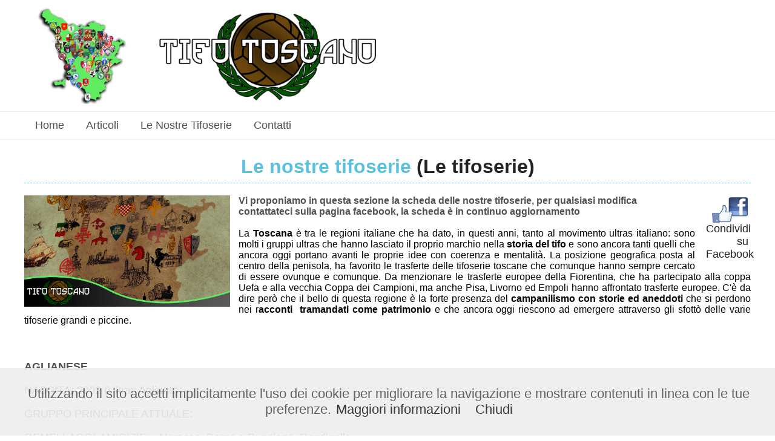

--- FILE ---
content_type: text/html; charset=utf-8
request_url: https://tifotoscano.it/web/ArticoliDett.aspx?id=11
body_size: 78338
content:


<!DOCTYPE html PUBLIC "-//W3C//DTD XHTML 1.0 Transitional//EN" "http://www.w3.org/TR/xhtml1/DTD/xhtml1-transitional.dtd">
<html xmlns="http://www.w3.org/1999/xhtml">
<head>
    <link id="linkIcon" rel="shortcut icon" href="../_web-img/logo/header.png" type="image/png"></link>
    
    <script type="text/javascript" src="https://ajax.googleapis.com/ajax/libs/jquery/1.7.1/jquery.min.js"></script>
    
                

    

    <span id="Head_Head_Label1"><title>Le nostre tifoserie</title><meta name="title" content="Le nostre tifoserie" /><meta name="description" content="" /><meta name="Keywords" content="Le nostre tifoserie" />
            <meta property="og:url" content="http://www.tifotoscano.it/web/Ar-11/le-nostre-tifoserie" />
            <meta property="og:title" content="Le nostre tifoserie" />
            <meta property="og:type" content="article" />
            <meta property="og:site_name" content="www.tifotoscano.it" />
            <meta property="og:description" content="" />
            <meta property="og:image" content="http://www.tifotoscano.it/_web-img/articoli/guerra e pasce.jpg" />
		<link rel="stylesheet" href="../js_lightbox_pp/prettyPhoto.css" type="text/css" media="screen" title="prettyPhoto main stylesheet" charset="utf-8" />
		<script src="../js_lightbox_pp/jquery.prettyPhoto.js" type="text/javascript" charset="utf-8"></script>
		<style type="text/css" media="screen">
			ul li { display: inline; }
		</style>
            </span>
    <link rel="stylesheet" href="../web-css/catFullstandard.css" type="text/css" />
    
    


    
    <span id="Label2">
<link rel="stylesheet" href="../web-css/style.css?version=202214114642" type="text/css" />
    <link rel="stylesheet" href="../web-css/style_util.css?version=202214114642" type="text/css" />
                
<link rel="stylesheet" href="../web-css/style_responsive.css?version=202214114642" type="text/css" />

<meta name="viewport" content="width=device-width, initial-scale=1.0, minimum-scale=1.0, maximum-scale=4.0">
<script type="text/javascript" src="../web-css/jsResp/respond.min.js"></script>
<script type="text/javascript" src="../web-css/jsResp/modernizr-2.0.6.min.js"></script>	
<!--[if (gte IE 6)&(lte IE 8)]>
<script type="text/javascript" src="../web-css/jsResp/selectivizr-min.js"></script>
<![endif]-->

<!-- Formattazione menu per il mobile -->
<script type="text/javascript">
$(function() {
  var collapsed = true;
  $('nav>h2').click(function() {
    collapsed = !collapsed;
    formatSidebar();
  });
  $(window).resize(formatSidebar);
  formatSidebar();

  function formatSidebar() {
    if ($(window).width() > 980) {
      $('nav').removeClass('collapsible');
      $('nav ul#menu-principale').show();
    } else {
      $('nav').addClass('collapsible');
      if (collapsed) { 
        $('nav ul#menu-principale').hide();
        $('nav > h2').removeClass('minus');
      } else {
        $('nav ul#menu-principale').show();
        $('nav > h2').addClass('minus');
      }
    }
  };
});
</script>
<!-- Fine formattazione menu per il mobile -->

    <link rel="stylesheet" href="../_web-config/css/body.css?version=202214114717" type="text/css" />
    <link rel="stylesheet" href="../_web-config/css/body2.css?version=202214114717" type="text/css" />
                </span>

    
    <!-- Scroll top.css -->
    <link rel="stylesheet" type="text/css" href="../js_ScrollTop/scrolltop.css">
    
    <span id="Label1">
    <style type="text/css" media="all">
        .boxCercaHeader
        {
            display: none;
        }
    </style></span>
    <span id="LabelHeadSitoPost"><link href="https://fonts.googleapis.com/css?family=Architects+Daughter" rel="stylesheet">
<!-- Global site tag (gtag.js) - Google Analytics -->
<script async src="https://www.googletagmanager.com/gtag/js?id=UA-113796006-1"></script>
<script>
  window.dataLayer = window.dataLayer || [];
  function gtag(){dataLayer.push(arguments);}
  gtag('js', new Date());

  gtag('config', 'UA-113796006-1');
</script></span>
</head>
<body>
    <form method="post" action="./ArticoliDett.aspx?id=11" id="form1">
<div class="aspNetHidden">
<input type="hidden" name="__VIEWSTATE" id="__VIEWSTATE" value="/[base64]/[base64]/[base64]/[base64]" />
</div>

<div class="aspNetHidden">

	<input type="hidden" name="__VIEWSTATEGENERATOR" id="__VIEWSTATEGENERATOR" value="B76A3911" />
	<input type="hidden" name="__EVENTTARGET" id="__EVENTTARGET" value="" />
	<input type="hidden" name="__EVENTARGUMENT" id="__EVENTARGUMENT" value="" />
	<input type="hidden" name="__EVENTVALIDATION" id="__EVENTVALIDATION" value="/wEdAAOl87BUb0XdfanN7ddJZUR1VE5+N6Jpk67AnEkY59pQopf+WTsN5rbHJtEnpiYvE7Fu0fPr1CswsBxfU6iKOaJENoBpgTpIgvheCTgxSVx/mQ==" />
</div>
    
    <div id="boxCookiesConsenso">
    <script src="../js_cookie/cookiechoices.js"></script>
<script>
  document.addEventListener('DOMContentLoaded', function(event) {
    cookieChoices.showCookieConsentBar('Utilizzando il sito accetti implicitamente l\'uso dei cookie per migliorare la navigazione e mostrare contenuti in linea con le tue preferenze.',
      'Chiudi', 'Maggiori informazioni', 'Cookies.aspx');
  });
</script></div>

    <div class="pageAll">
    
        <div class="preheader">
            
            
        </div>
        
        
        <div id="boxHeader">
            <div id="header">
                <div id="headerBG">
                    <div class="page">
                        <div class="headerboxlogo">
            <a href="../" class="headerlogo"><img src="../_web-img/logo/header1.png" alt="logo" /></a>
                            <div class="clear"></div>
                        </div>
                            
                    </div>
                </div>
                <div id="tabs1">
                    <div class="page"><nav>
                <h2>Menu</h2>
                <ul class="menu" id="menu-principale">

                            <li><a href="./">Home</a></li>
                        
                            <li><a href="ArticoliCategorie.aspx?cat=8">Articoli</a></li>
                        
                            <li><a href="ArticoliDett.aspx?id=11">Le nostre tifoserie</a></li>
                        
                            <li><a href="Contatti.aspx" class="ultimo">Contatti</a></li>
                        </ul></nav>
                    </div>
                    <div class="clear"></div>
                </div>
                <div class="clear"></div>
            </div></div>
        
        <div id="boxIcone">
        <div class="page">
            <div class="boxSceltaLingua">
                <span id="titoloBoxSceltaLingua" class="titoloBox"></span>
                <span class="iconeBox">
                
                
                
                
                
                
                
                </span>
            </div>
            
            
            <div class="boxCercaHeader">
                <div id="Panel1" onkeypress="javascript:return WebForm_FireDefaultButton(event, &#39;ImageButtonCerca&#39;)">
	
                    <span id="titCercaHeader" class="titCerca"></span>
                    <input name="ctl00$ctl00$TextBox1" type="text" id="TextBox1" class="inputCerca" />
                    <input type="image" name="ctl00$ctl00$ImageButtonCerca" id="ImageButtonCerca" class="imgCerca" src="../web-images/search/Cerca1.png" />
                
</div>
            </div>
                    
            <div id="boxIconeSocial"></div>
        </div>
        </div>
                                
                        
        <div class="fasciaBanner">
            
                
                

            <div class="page pageBG">
                <div id="content">
                    
    
                
                


                </div>
                <div id="main">
                    
                
    <div class="articolidettall">
        <div>
            <div id="CentraleSX_CentraleSX_boxtesto"><div class="dettElem dettElemarticoli dettElemarticoli11">
        <h1 class="CMtitolo">Le nostre tifoserie <a href="../Ca-7/le-tifoserie" class="CMtitoloCat">(Le tifoserie)</a></h1><div class="boxCondivisione"><div id="fb-root"></div>
<script>(function(d, s, id) {
  var js, fjs = d.getElementsByTagName(s)[0];
  if (d.getElementById(id)) return;
  js = d.createElement(s); js.id = id;
  js.src = "//connect.facebook.net/it_IT/sdk.js#xfbml=1&version=v2.0";
  fjs.parentNode.insertBefore(js, fjs);
}(document, 'script', 'facebook-jssdk'));</script>
        
        <div class="CMfacebook CMicons">
        <a href="#" class="facebook-share-button" onclick="window.open('http://www.facebook.com/sharer.php?u=../Ar-11/le-nostre-tifoserie', 'facebook', 'width=640,height=480');return false">
        
        <img alt="Condividi su Facebook" src="../web-images/SocialCondiv/FB01.png">
        
        <span class="titolo">Condividi su Facebook</span>
        
        </a>
        </div><div class="clear"></div></div><div class="CMimg"><img class="CMimg1" src="../_web-img/articoli/guerra%20e%20pasce.jpg" alt="Le nostre tifoserie" />
        
                </div>
                <div class="CMtesto"><p><strong><span style="font-size: small; font-family: arial, helvetica, sans-serif;"><span style="font-size: medium;">Vi proponiamo in questa sezione la scheda delle nostre tifoserie, per qualsiasi modifica <br>contattateci sulla pagina facebook, la scheda è in continuo aggiornamento<br><br><strong id="docs-internal-guid-9285f834-4945-4ff9-042a-96e674550990" style="font-weight: normal;"><span style="font-family: Arial; color: #000000; background-color: transparent; font-weight: 400; font-style: normal; font-variant: normal; text-decoration: none; vertical-align: baseline; white-space: pre-wrap;">La <strong>Toscana</strong> è tra le regioni italiane che ha dato, in questi anni, tanto al movimento ultras italiano: sono molti i gruppi ultras che hanno lasciato il proprio marchio nella <strong>storia del tifo</strong> e sono ancora tanti quelli che ancora oggi portano avanti le proprie idee con coerenza e mentalità. La posizione geografica posta al centro della penisola, ha favorito le trasferte delle tifoserie toscane che comunque hanno sempre cercato di essere ovunque e comunque. Da menzionare le trasferte europee della Fiorentina, che ha partecipato alla coppa Uefa e alla vecchia Coppa dei Campioni, ma anche Pisa, Livorno ed Empoli hanno affrontato trasferte europee. C'è da dire però che il bello di questa regione è la forte presenza del <strong>campanilismo con storie ed aneddoti</strong> che si perdono nei r<strong>acconti  tramandati come patrimonio</strong> e che ancora oggi riescono ad emergere attraverso gli sfottò delle varie tifoserie grandi e piccine. <br></span></strong></span></span></strong></p><br><p><strong>AGLIANESE</strong></p><p>NASCITA: 2002 (Ultras Agliana)</p><p>GRUPPO PRINCIPALE ATTUALE:</p><p>GEMELLAGGI-AMICIZIE: - Narnese, Borgo a Buggiano, Rondinella<br></p><p>RIVALITA PRINCIPALI: Fortis Juventus</p><br><p>ALBERORO</p><p>NASCITA: 1999 (U.S.C.)</p><p>GRUPPI PRINCIPALI ATTUALI: U.S.C., Ingestibili</p><p>GEMELLAGGI-AMICIZIE: - Cassero</p><p>RIVALITA PRINCIPALI: Montagnano, Sansovino, Montevarchi</p><br><p>AREZZO</p><p>NASCITA: 1977 (Commando Ultrà Arezzo)</p><p>GRUPPI PRINCIPALI ATTUALI: Fossa Amaranto, Ultras Arezzo, Arezzo Ovunque, 10 Settembre 1923</p><p>GEMELLAGGI-AMICIZIE: - Udinese (Friulani al Seguito, Ultras Udinese), Roma (Fedayn Roma)<br></p><p>RIVALITA PRINCIPALI: Perugia, Siena, Empoli, Montevarchi, Pisa, Pistoiese, Livorno, Cesena, Catania<br></p><br><p>ASCIANO</p><p>NASCITA: Anni 80 (Boys)</p><p>GRUPPO PRINCIPALE ATTUALE:</p><p>GEMELLAGGI-AMICIZIE:</p><p>RIVALITA PRINCIPALI:</p><br><p>BANTI BARBERINO</p><p>NASCITA:</p><p>GRUPPO PRINCIPALE ATTUALE: Fiasco Bronx</p><p>GEMELLAGGI-AMICIZIE:</p><p>RIVALITA PRINCIPALI:</p><br><p>BORGO A BUGGIANO</p><p>NASCITA:</p><p>GRUPPO PRINCIPALE ATTUALE: Borgo Kaos</p><p>GEMELLAGGI-AMICIZIE: - Aglianese</p><p>RIVALITA PRINCIPALI: Chiesina Uzzanese</p><br><p>CALENZANO</p><p>NASCITA: 2005 (Piranha Korps Calenzano)</p><p>GRUPPO PRINCIPALE ATTUALE:</p><p>GEMELLAGGI-AMICIZIE: - Rieti</p><p>RIVALITA PRINCIPALI: Sestese</p><br><p>CARRARESE</p><p>NASCITA: 1979 (Commando Ultrà Indian Trips)</p><p>GRUPPI PRINCIPALI ATTUALI: Curva Nord Lauro Perini, Cani Sciolti, Nuova Guardia, Sporca Dozzina, Settore 1908</p><p>GEMELLAGGI-AMICIZIE: - Spal, Pisa, Genoa, Sturm Graz, Pontedera</p><p>RIVALITA PRINCIPALI: Spezia, Massese, Livorno, Lucchese, Alessandria</p><br><p>CASTELFIORENTINO</p><p>NASCITA: 1994 (Brigate Gialloblu)</p><p>GRUPPI PRINCIPALI ATTUALI: Brigate Gialloblu</p><p>GEMELLAGGI-AMICIZIE: - Massese (Massa Kaos), Messina (Uragano Cep)</p><p>RIVALITA PRINCIPALI: Poggibonsi</p><br><p>CASTELFRANCO DI SOPRA</p><p>NASCITA: 2006 (Fulgor Gladiators)</p><p>GRUPPI PRINCIPALI ATTUALI: Gladiators</p><p>GEMELLAGGI-AMICIZIE:</p><p>RIVALITA PRINCIPALI: Poppi, Piandiscò, Faella, Lorese</p><br><p>CASTIGLIONESE</p><p>NASCITA: Anni '80</p><p>GRUPPI PRINCIPALI ATTUALI: Commando Ultrà Viola</p><p>GEMELLAGGI-AMICIZIE: - Levane</p><p>RIVALITA PRINCIPALI: Cortona, Foiano, Sestese, Rassina, Signa</p><br><p>C.D.P. VAIANO</p><p>NASCITA: 2017 (Wild Vegaboys)</p><p>GRUPPI PRINCIPALI ATTUALI: Wild Vegaboys</p><p>GEMELLAGGI-AMICIZIE:</p><p>RIVALITA PRINCIPALI:&nbsp;</p><br><p>CECINA</p><p>NASCITA: 1974 (Club Rossoblu) 1981 (Brigate Rossoblu)</p><p>GRUPPI PRINCIPALI ATTUALI: Curva Nord Cecina</p><p>GEMELLAGGI-AMICIZIE: - C. S. Lebowski, Frascati</p><p>RIVALITA PRINCIPALI: Poggibonsi, Carpi, Pontedera, Rosignano, Piombino</p><br><p>CECINA BASKET</p><p>NASCITA:</p><p>GRUPPI PRINCIPALI ATTUALI: Vecchia Guardia Rossoblu, Guastatori Rossoblu</p><p>GEMELLAGGI-AMICIZIE: Valsesia -<br></p><p>RIVALITA PRINCIPALI: Piombino Basket<br></p><br><p>CENTRO STORICO LEBOWSKI</p><p>NASCITA: 2004 (Drugati)</p><p>GRUPPI PRINCIPALI ATTUALI: Ultimi Rimasti Lebowski</p><p>GEMELLAGGI-AMICIZIE: Juve Stabia, Colonia (Coloniacs) - Rondinella</p><p>RIVALITA PRINCIPALI:</p><br><p>COLLIGIANA</p><p>NASCITA: 1977 (Guelfi Colle)</p><p>GRUPPI PRINCIPALI ATTUALI: 1922 Gradinata Nord, Gioventù Biancorossa</p><p>GEMELLAGGI-AMICIZIE:</p><p>RIVALITA PRINCIPALI: Poggibonsi, Siena, Sangiovannese</p><br><p>CUOIOPELLI</p><p>NASCITA:</p><p>GRUPPI PRINCIPALI ATTUALI: Ultras Boys</p><p>GEMELLAGGI-AMICIZIE:</p><p>RIVALITA PRINCIPALI: Fucecchio</p><br><p>CUOIOPELLI PONTE A CAPPIANO</p><p>NASCITA: 1997 (Brigata Medicea Ponte a Cappiano)</p><p>GRUPPI PRINCIPALI ATTUALI:</p><p>GEMELLAGGI-AMICIZIE:</p><p>RIVALITA PRINCIPALI:</p><br><p>DUKES SANSEPOLCRO</p><p>NASCITA: 2010 (Gruppo Oppini)</p><p>GRUPPI PRINCIPALI ATTUALI: Gruppo Oppini</p><p>GEMELLAGGI-AMICIZIE:</p><p>RIVALITA PRINCIPALI:</p><br><p>EMPOLI</p><p>NASCITA: 1976 (Empoli Club Rangers)</p><p>GRUPPI PRINCIPALI ATTUALI: Desperados, Young Ultras, Blue Generation</p><p>GEMELLAGGI-AMICIZIE: Parma, Montevarchi, Perugia, Fasano -<br></p><p>RIVALITA PRINCIPALI: Fiorentina, Pisa, Siena, Pistoiese, Sassuolo</p><br><p>ENIC FIRENZE PINODRAGONS</p><p>NASCITA: 2016 (Gruppo Pampero)</p><p>GRUPPI PRINCIPALI ATTUALI: Gruppo Pampero</p><p>GEMELLAGGI-AMICIZIE:&nbsp;<br></p><p>RIVALITA: Montecatiniterme<br></p><br><p>FIGLINE</p><p>NASCITA: 1998 (Brigate)</p><p>GRUPPO PRINCIPALE ATTUALE:</p><p>GEMELLAGGI-AMICIZIE:</p><p>RIVALITA PRINCIPALI: Sangiovannese</p><br><p>FIORENTINA</p><p>NASCITA: 1965 (Viesseux, Settebello) 1973 (Ultras Viola) 1986 (Collettivo Autonomo Viola</p><p>GRUPPI PRINCIPALI ATTUALI: Unonoveduesei, Aficionados, Marasma, Settebello, Viesseux, Pride Of Florence, Quelli di Sempre, Campi</p><p>GEMELLAGGI-AMICIZIE: Hellas Verona, Catanzaro, Torino, Sporting Lisbona - Ujpest, Sheffield Wednesday</p><p>RIVALITA PRINCIPALI:
 Juventus, Roma, Bologna, Pisa, Lazio, Salernitana, Napoli, Milan, 
Atalanta, Inter, Siena, Brescia, Palermo, Reggina, Perugia, Ascoli</p><br><p>FIORENTINA BASKET</p><p>NASCITA: 2013 (Brigata Gigliata)</p><p>GRUPPI PRINCIPALI ATTUALI: Brigata Gigliata</p><p>GEMELLAGGI-AMICIZIE: - Piombino Basket<br></p><p>RIVALITA PRINCIPALI:</p><br><p>FIRENZE BASKET</p><p>NASCITA: (Whitered Devils)<br></p><p>GRUPPI PRINCIPALI ATTUALI:</p><p>GEMELLAGGI-AMICIZIE:</p><p>RIVALITA: Desio<br></p><br><p>FOLLONICA HOCKEY</p><p>NASCITA: Anni '70 (Club Forza Azzurri Aldo Nicoletti) 1985 (Ultras Eagles)</p><p>GRUPPI PRINCIPALI ATTUALI: Ultras Eagles</p><p>GEMELLAGGI-AMICIZIE: Vercelli - <br></p><p>RIVALITA PRINCIPALI: Viareggio Hockey, Lodi, Forte dei Marmi Hockey</p><br><p>FORCOLI</p><p>NASCITA: 1990 (Alcool Boys)</p><p>GRUPPI PRINCIPALI ATTUALI:</p><p>GEMELLAGGI-AMICIZIE: - Sestri Levante</p><p>RIVALITA PRINCIPALI: Pontedera</p><br><p>FORTE DEI MARMI HOCKEY</p><p>NASCITA: 1976 (Ultras Forte)</p><p>GRUPPI PRINCIPALI ATTUALI: SGR, Vecchia Guardia</p><p>GEMELLAGGI-AMICIZIE: Massese, Valdagno Hockey (Brigate Valdagno), Monza (Bagaj Monza)<br></p><p>RIVALITA: Viareggio Hockey, Bassano del Grappa, Breganza, Follonica Hockey</p><br><p>FORTIS JUVENTUS</p><p>NASCITA: 1998 (Ultras Borgo)</p><p>GRUPPI PRINCIPALI ATTUALI: Gioventù Biancoverde</p><p>GEMELLAGGI-AMICIZIE: - Montecatini, Rufina, Lucchese</p><p>RIVALITA PRINCIPALI: San Piero a Sieve, Barberino, Aglianese</p><br><p>FUCECCHIO</p><p>NASCITA: (Alkatraz)</p><p>GRUPPI PRINCIPALI ATTUALI: Antico Baluardo</p><p>GEMELLAGGI-AMICIZIE:</p><p>RIVALITA PRINCIPALI: Cuoiopelli</p><br><p>GAVORRANO</p><p>NASCITA: (Ultras Gavorrano)</p><p>GRUPPI PRINCIPALI ATTUALI:</p><p>GEMELLAGGI-AMICIZIE:</p><p>RIVALITA PRINCIPALI:</p><br><p>GHIVIZZANO</p><p>NASCITA: 2014 (Eagles Ghivizzano)</p><p>GRUPPI PRINCIPALI ATTUALI:</p><p>GEMELLAGGI-AMICIZIE:</p><p>RIVALITA PRINCIPALI:</p><br><p>GRASSINA</p><p>NASCITA:</p><p>GRUPPI PRINCIPALI ATTUALI: Brigate Rossoverdi</p><p>GEMELLAGGI-AMICIZIE:</p><p>RIVALITA PRINCIPALI: Antella</p><br><p>GROSSETO</p><p>NASCITA: 1981 (Eagles Grosseto)</p><p>GRUPPI PRINCIPALI ATTUALI: Maremmani 1912, Vecchia Guardia, Grosseto Young Boys 1912</p><p>GEMELLAGGI-AMICIZIE: Viareggio - Ponsacco, Reggina</p><p>RIVALITA PRINCIPALI: Siena, Latina, Frosinone, Livorno, Sangiovannese, Rimini, Mantova, Massese, Poggibonsi<br></p><br><p>IMPRUNETA BASKET</p><p>NASCITA:</p><p>GRUPPI PRINCIPALI ATTUALI: GAP 50023</p><p>GEMELLAGGI-AMICIZIE:</p><p>RIVALITA PRINCIPALI:</p><br><p>LEVANE</p><p>NASCITA: (Gioventù Biancoverde)</p><p>GRUPPI PRINCIPALI ATTUALI: Ultras Levane</p><p>GEMELLAGGI-AMICIZIE: - Castiglionese</p><p>RIVALITA PRINCIPALI: Bucinese, Faella, Montagnano</p><br><p>LIBERTAS LIVORNO</p><p>NASCITA: 1987 (Sbandati)</p><p>GRUPPI PRINCIPALI ATTUALI: Sbandati</p><p>GEMELLAGGI-AMICIZIE:</p><p>RIVALITA PRINCIPALI: Livorno PL, Milano</p><br><p>LIVORNO</p><p>NASCITA: 1976 (Ultras Livorno) 1999 (Brigate Autonome Livornesi)</p><p>GRUPPI PRINCIPALI ATTUALI: Curva Nord Livorno, LVRN1915</p><p>GEMELLAGGI-AMICIZIE: Marsiglia, Aek Atene - St Pauli, Celtic, Pescara, Ternana, Virtus Verona, Ademispor, Empoli, Casertana<br></p><p>RIVALITA PRINCIPALI:
 Pisa, Hellas Verona, Lazio, Lucchese, Roma, Triestina, Fiorentina, 
Juventus, Milan, Arezzo, Pistoiese, Carrarese, Siena</p><br><p>LIVORNO PL</p><p>NASCITA: 1985 (Rebels)</p><p>GRUPPI PRINCIPALI ATTUALI: Rebels</p><p>GEMELLAGGI-AMICIZIE: - Mestre</p><p>RIVALITA PRINCIPALI: Libertas Livorno, Venezia</p><br><p>LORESE</p><p>NASCITA: 2006 (UBV)</p><p>GRUPPI PRINCIPALI ATTUALI: UBV</p><p>GEMELLAGGI-AMICIZIE:</p><p>RIVALITA PRINCIPALI: Castelfranco di Sopra, Pestello</p><br><p>LUCCA BASKET</p><p>NASCITA: 2011 (Ztl Menenos)</p><p>GRUPPI PRINCIPALI ATTUALI:</p><p>GEMELLAGGI-AMICIZIE:</p><p>RIVALITA PRINCIPALI:</p><br><p>LUCCHESE</p><p>NASCITA: 1977 (Ultras)</p><p>GRUPPI PRINCIPALI ATTUALI: QBR Youth Lucca</p><p>GEMELLAGGI-AMICIZIE: Ravenna, Fidelis Andria - Massese</p><p>RIVALITA PRINCIPALI: Pisa, Viareggio, Spezia, Pistoiese, Livorno</p><br><p>LUPI SANTA CROCE</p><p>NASCITA: 1973 (Ultras Lupi)</p><p>GRUPPI PRINCIPALI ATTUALI: Fossa dei Lupi</p><p>GEMELLAGGI-AMICIZIE: Cuneo -<br></p><p>RIVALITA PRINCIPALI: Gioia del Colle, Segrate, Spoleto</p><br><p>MASSESE</p><p>NASCITA: 1975 (Ultrà Massa)</p><p>GRUPPI PRINCIPALI ATTUALI: Legione Cybea Massa, Massa Kaos</p><p>GEMELLAGGI-AMICIZIE: Triestina, Rot-Weiss Erfurt, Forte dei Marmi - Lucchese, Pro Sesto, Maceratese, Castelfiorentino</p><p>RIVALITA PRINCIPALI: Spezia, Pisa, Carrarese, Livorno, Savona, Viareggio, Ravenna, Sangiovannese, Montevarchi, Ponsacco</p><br><p>MONTECATINI</p><p>NASCITA: 2011 (Ultras Montecatini)</p><p>GRUPPI PRINCIPALI ATTUALI:</p><p>GEMELLAGGI-AMICIZIE: Rufina, Fortis Juventus</p><p>RIVALITA PRINCIPALI: Viareggio</p><br><p>MONTECATINI BASKET</p><p>NASCITA: 1989 (Onda d'Urto)</p><p>GRUPPI PRINCIPALI ATTUALI: Onda d'Urto</p><p>GEMELLAGGI-AMICIZIE: Cantù, Forlì -<br></p><p>RIVALITA PRINCIPALI: Pistoia, Siena Mens Sana, Varese<br></p><br><p>MONTECATINITERME BASKET</p><p>NASCITA: 2017 (Old Lions)</p><p>GRUPPI PRINCIPALI ATTUALI: Youth, Old Lions</p><p>GEMELLAGGI-AMICIZIE:</p><p>RIVALITA PRINCIPALI: Pistoia, Enic Firenze Pinodragons</p><br><p>MONTEVARCHI</p><p>NASCITA: 1967, 1975 (Club Asso di Fiori) 1984 (Brigate Rossoblu)</p><p>GRUPPI PRINCIPALI ATTUALI: Curva Sud Montevarchi</p><p>GEMELLAGGI-AMICIZIE: Empoli - Perugia, Lanciano</p><p>RIVALITA PRINCIPALI: Arezzo, Sangiovannese, Siena, Carrarese</p><br><p>ORBETELLO</p><p>NASCITA: (Brigata Biancoceleste) 2016 (CN 1908 Orbetello)</p><p>GRUPPI PRINCIPALI ATTUALI: CN Gigi Buscagnatti<br></p><p>GEMELLAGGI-AMICIZIE:</p><p>RIVALITA PRINCIPALI: Argentario</p><br><p>PESTELLO</p><p>NASCITA: 2017 (I ragazzi della Oxford)</p><p>GRUPPI PRINCIPALI ATTUALI: I ragazzi della Oxford</p><p>GEMELLAGGI-AMICIZIE:</p><p>RIVALITA PRINCIPALI: Lorese</p><br><p>PIAN DI SAN BARTOLO</p><p>NASCITA:</p><p>GRUPPI PRINCIPALI ATTUALI:</p><p>GEMELLAGGI-AMICIZIE:</p><p>RIVALITA PRINCIPALI:</p><br><p>PIOMBINO</p><p>NASCITA: (Compagni Piombinesi, Ultras Piombino)</p><p>GRUPPI PRINCIPALI ATTUALI: Brigate d'Acciaio</p><p>GEMELLAGGI-AMICIZIE: - Rosignano</p><p>RIVALITA PRINCIPALI: Cecina, Cuoiopelli, Venturina</p><br><p>PIOMBINO BASKET</p><p>NASCITA: Anni 80 (Brigate Gialloblu)</p><p>GRUPPI PRINCIPALI ATTUALI: Marea Gialloblu</p><p>GEMELLAGGI-AMICIZIE: - Fiorentina Basket<br></p><p>RIVALITA PRINCIPALI: Cecina Basket</p><br><p>PISA</p><p>NASCITA: 1975 (Ultras) 1979 (Angeli della Curva Nord, Rangers, Fighters)</p><p>GRUPPI PRINCIPALI ATTUALI: Sconvolts, Rangers, Kapovolti, Svitati</p><p>GEMELLAGGI-AMICIZIE: Viareggio, Sturm Graz, Karlsruher, Ambri Piotta - Genoa, Cosenza, Reggiana, Carrarese, Perugia</p><p>RIVALITA PRINCIPALI:
 Livorno, Fiorentina, Sampdoria, Spezia, Hellas Verona, Lazio, Lucchese,
 Massese, Empoli, Varese, Ascoli, Frosinone, Viterbese</p><br><p>PISTOIA BASKET</p><p>NASCITA: 1985 (Redskins)</p><p>GRUPPI PRINCIPALI ATTUALI: Baraonda Biancorossa</p><p>GEMELLAGGI-AMICIZIE: Torino -<br></p><p>RIVALITA PRINCIPALI: Montecatini, Cantù, Forlì, Siena, Virtus Bologna</p><br><p>PISTOIESE</p><p>NASCITA: 1976 (Ultras Pistoia)</p><p>GRUPPI PRINCIPALI ATTUALI: Curva Nord Pistoia, 1982, Tuttintinti</p><p>GEMELLAGGI-AMICIZIE: Vis Pesaro - Modena, Venezia</p><p>RIVALITA PRINCIPALI: Prato, Lucchese, Empoli, Rimini, Viareggio, Padova</p><br><p>POGGIBONSI</p><p>NASCITA: 1978 (Old Lions Supporters)</p><p>GRUPPI PRINCIPALI ATTUALI: Old Lions Supporters, Poggibonsi 1925 - Passione Orgoglio Tradizione</p><p><span style="background-color: initial;">GEMELLAGGI-AMICIZIE: Sangiovannese - Gracciano</span></p><p>RIVALITA PRINCIPALI: Siena, Grosseto, Colligiana, Montevarchi, Gubbio, Cecina, Ponsacco</p><br><p>PONSACCO</p><p>NASCITA: 1989 (Thunder Rossoblu)</p><p>GRUPPI PRINCIPALI ATTUALI: URB</p><p>GEMELLAGGI-AMICIZIE: Sestri Levante - Grosseto, Albissola</p><p>RIVALITA PRINCIPALI: Pontedera, Massese, Sanremese, Sangiovannese, Poggibonsi</p><br><p>PONTEDERA</p><p>NASCITA: 1979 (Boys '79 Pontedera)</p><p>GRUPPI PRINCIPALI ATTUALI:&nbsp;</p><p>GEMELLAGGI-AMICIZIE:&nbsp; - Carrarese, Banda Mai Vista (Modena)</p><p>RIVALITA PRINCIPALI: Ponsacco, Viareggio, Olbia, Cecina, Forcoli</p><br><p>PRATO</p><p>NASCITA: 1974 (Ultras Prato 1974)</p><p>GRUPPI PRINCIPALI ATTUALI: Prato Ultras</p><p>GEMELLAGGI-AMICIZIE: Mantova, Saronno -&nbsp;</p><p>RIVALITA PRINCIPALI: Pistoiese, Viareggio, Carrarese, Siena, Spezia, Spal, Reggiana<br></p><br><p>RIFREDI</p><p>NASCITA: 2013 (Rude Boyz Rifredi)</p><p>GRUPPI PRINCIPALI ATTUALI: Rude Boyz Rifredi</p><p>GEMELLAGGI-AMICIZIE: Rude Boyz Ilisiakos -<br></p><p>RIVALITA PRINCIPALI:&nbsp;</p><br><p>RONDINELLA</p><p>NASCITA: 1982 (Ultras Rondine)</p><p>GRUPPI PRINCIPALI ATTUALI: Gradinata 1946</p><p>GEMELLAGGI-AMICIZIE: Colligiana - Centro Storico Lebowski, Aglianese</p><p>RIVALITA PRINCIPALI: Fortis Juventus</p><br><p>ROSIGNANO</p><p>NASCITA: 2009 (Ultras Rosignano 2009)</p><p>GRUPPI PRINCIPALI ATTUALI: Brigate Biancoblu</p><p>GEMELLAGGI-AMICIZIE: Tuttocuoio - Piombino</p><p>RIVALITA PRINCIPALI: Cecina</p><br><p>RUFINA</p><p>NASCITA: Anni '80 (Ultras Bianconeri, Clan Sott'Ippozzo)</p><p>GRUPPI PRINCIPALI ATTUALI:</p><p>GEMELLAGGI-AMICIZIE: - Montecatini, Fortis Juventus</p><p>RIVALITA PRINCIPALI: Pontassieve, Dicomano, San Godenzo, Firenzuola, Pratovecchio</p><br><p>SANGIOVANNESE</p><p>NASCITA: 1974 (Rangers, Commandos)</p><p>GRUPPI PRINCIPALI ATTUALI: Gradinata Marco Sestini, Istinto Ribelle</p><p>GEMELLAGGI-AMICIZIE: Foligno, Poggibonsi - Pavia, Arezzo</p><p>RIVALITA PRINCIPALI: Montevarchi, Grosseto, Gubbio, Colligiana, Prato, Ponsacco</p><br><p>SANSEPOLCRO</p><p>NASCITA:</p><p>GRUPPI PRINCIPALI ATTUALI: Borgata</p><p>GEMELLAGGI-AMICIZIE:</p><p>RIVALITA PRINCIPALI:</p><br><p>SANSOVINO</p><p>NASCITA:</p><p>GRUPPI PRINCIPALI ATTUALI: Gruppo Ultras 1929, Ultrà Monte</p><p>GEMELLAGGI-AMICIZIE:</p><p>RIVALITA PRINCIPALI:</p><br><p>SESTESE</p><p>NASCITA: (Boys)</p><p>GRUPPI PRINCIPALI ATTUALI</p><p>GEMELLAGGI-AMICIZIE:</p><p>RIVALITA PRINCIPALI: Calenzano<br></p><br><p>SIENA</p><p>NASCITA: 1970 (Siena Club Fedelissimi), 1979 (Brigate Black and White)</p><p>GRUPPI PRINCIPALI ATTUALI: Figli di Siena, Noi Non Tesserati, SSM, Siena Club Fedelissimi</p><p>GEMELLAGGI-AMICIZIE:&nbsp;</p><p>RIVALITA PRINCIPALI: Fiorentina, Livorno, Empoli, Roma, Arezzo</p><br><p>SIENA MENS SANA</p><p>NASCITA: Anni '70 (Club Biancoverde) 1994 (Commandos Tigre)</p><p>GRUPPI PRINCIPALI ATTUALI: Diffidati, Sez. Over 30</p><p>GEMELLAGGI-AMICIZIE: - Pavia, Reggio Emilia</p><p>RIVALITA PRINCIPALI: Montecatini, Pistoia, Fortitudo Bologna, Cantù, Virtus Bologna, Roma<br></p><br><p>SIGNA</p><p>NASCITA: 1978 (Boys Signa)</p><p>GRUPPI PRINCIPALI ATTUALI: Boys Signa, Fedelissimi</p><p>GEMELLAGGI-AMICIZIE:</p><p>RIVALITA PRINCIPALI: Lastrigiana, Castiglionese</p><br><p>SPARTAK APUANE</p><p>NASCITA: 2016 (Spartak Apuane)</p><p>GRUPPI PRINCIPALI ATTUALI: Spartak Apuane</p><p>GEMELLAGGI-AMICIZIE: Trebesto -<br></p><p>RIVALITA PRINCIPALI:</p><br><p>SUBBIANO</p><p>NASCITA: (Boys Subbiano - Ultras)</p><p>GRUPPI PRINCIPALI ATTUALI: Ultras Subbiano</p><p>GEMELLAGGI-AMICIZIE:</p><p>RIVALITA PRINCIPALI:</p><br><p>TORRITA</p><p>NASCITA: 2018 (Briganti Arroganti)<br></p><p>GRUPPI PRINCIPALI ATTUALI: Briganti Arroganti<br></p><p>GEMELLAGGI-AMICIZIE: San Quirico Val d'Orcia -<br></p><p>RIVALITA PRINCIPALI: Bettolle<br></p><br><p>TREBESTO</p><p>NASCITA: 2018 (Trebesto)</p><p>GRUPPI PRINCIPALI ATTUALI: Trebesto</p><p>GEMELLAGGI-AMICIZIE: Spartak Apuane -<br></p><p>RIVALITA PRINCIPALI:</p><br><p>TUTTOCUOIO</p><p>NASCITA: 2009 (Brigata Neroverde)</p><p>GRUPPI PRINCIPALI ATTUALI: BNV Orgolio Ponteagolese</p><p>GEMELLAGGI-AMICIZIE: Rosignano, Scalese -<br></p><p>RIVALITA PRINCIPALI: Savona</p><br><p>VADA</p><p>NASCITA: 2018 (Settore Pineta)</p><p>GRUPPI PRINCIPALI ATTUALI: Settore Pineta</p><p>GEMELLAGGI-AMICIZIE:</p><p>RIVALITA:</p><br><p>VENTURINA</p><p>NASCITA: 1986 (Ultras Venturina)</p><p>GRUPPI PRINCIPALI ATTUALI: Ultras Venturina</p><p>GEMELLAGGI-AMICIZIE:</p><p>RIVALITA PRINCIPALI: Piombino, Grosseto, Massese<br></p><br><p>VIAREGGIO</p><p>NASCITA: 1973 (Commandos Zebre)</p><p>GRUPPI PRINCIPALI ATTUALI: La Viareggio Ultras</p><p>GEMELLAGGI-AMICIZIE: Pisa, Grosseto, Alessandria, Toulon - Bologna</p><p>RIVALITA PRINCIPALI: Lucchese, Massese, Pistoiese, Prato, Carrarese, Spezia, Montecatini</p><br><p>VIAREGGIO HOCKEY</p><p>NASCITA: 2003 (Gruppo Autonomo)</p><p>GRUPPI PRINCIPALI ATTUALI: Gruppo Autonomo</p><p>GEMELLAGGI-AMICIZIE: Grosseto, Alessandria, Pisa, Toulon</p><p>RIVALITA PRINCIPALI: Forte dei Marmi, Valdagno, Bassano, Follonica, Lodi, Novara</p><br><p>VOLTERRA</p><p>NASCITA:</p><p>GRUPPI PRINCIPALI ATTUALI: Ribartati</p><p>GEMELLAGGI-AMICIZIE:</p><p>RIVALITA PRINCIPALI: Saline di Volterra</p><p><strong><span style="font-size: medium;"><span style="font-family: Arial; color: #000000; background-color: transparent; font-style: normal; font-variant: normal; text-decoration: none; vertical-align: baseline; white-space: pre-wrap;">Per collaborare con l'ampliamento dell'articolo o per segnalare inesattezze siamo a disposizione degli utenti tramite la pagina Facebook di Tifo Toscano</span></span></strong></p><br><!--[if gte mso 9]><xml>
 <o:OfficeDocumentSettings>
  <o:AllowPNG></o:AllowPNG>
 </o:OfficeDocumentSettings>
</xml><![endif]--><!--[if gte mso 9]><xml>
 <w:WordDocument>
  <w:View>Normal</w:View>
  <w:Zoom>0</w:Zoom>
  <w:TrackMoves></w:TrackMoves>
  <w:TrackFormatting></w:TrackFormatting>
  <w:HyphenationZone>14</w:HyphenationZone>
  <w:PunctuationKerning></w:PunctuationKerning>
  <w:ValidateAgainstSchemas></w:ValidateAgainstSchemas>
  <w:SaveIfXMLInvalid>false</w:SaveIfXMLInvalid>
  <w:IgnoreMixedContent>false</w:IgnoreMixedContent>
  <w:AlwaysShowPlaceholderText>false</w:AlwaysShowPlaceholderText>
  <w:DoNotPromoteQF></w:DoNotPromoteQF>
  <w:LidThemeOther>IT</w:LidThemeOther>
  <w:LidThemeAsian>X-NONE</w:LidThemeAsian>
  <w:LidThemeComplexScript>X-NONE</w:LidThemeComplexScript>
  <w:Compatibility>
   <w:BreakWrappedTables></w:BreakWrappedTables>
   <w:SnapToGridInCell></w:SnapToGridInCell>
   <w:WrapTextWithPunct></w:WrapTextWithPunct>
   <w:UseAsianBreakRules></w:UseAsianBreakRules>
   <w:DontGrowAutofit></w:DontGrowAutofit>
   <w:SplitPgBreakAndParaMark></w:SplitPgBreakAndParaMark>
   <w:EnableOpenTypeKerning></w:EnableOpenTypeKerning>
   <w:DontFlipMirrorIndents></w:DontFlipMirrorIndents>
   <w:OverrideTableStyleHps></w:OverrideTableStyleHps>
  </w:Compatibility>
  <m:mathPr>
   <m:mathFont m:val="Cambria Math"></m:mathFont>
   <m:brkBin m:val="before"></m:brkBin>
   <m:brkBinSub m:val="&#45;-"></m:brkBinSub>
   <m:smallFrac m:val="off"></m:smallFrac>
   <m:dispDef></m:dispDef>
   <m:lMargin m:val="0"></m:lMargin>
   <m:rMargin m:val="0"></m:rMargin>
   <m:defJc m:val="centerGroup"></m:defJc>
   <m:wrapIndent m:val="1440"></m:wrapIndent>
   <m:intLim m:val="subSup"></m:intLim>
   <m:naryLim m:val="undOvr"></m:naryLim>
  </m:mathPr></w:WordDocument>
</xml><![endif]--><!--[if gte mso 9]><xml>
 <w:LatentStyles DefLockedState="false" DefUnhideWhenUsed="false"
  DefSemiHidden="false" DefQFormat="false" DefPriority="99"
  LatentStyleCount="371">
  <w:LsdException Locked="false" Priority="0" QFormat="true" Name="Normal"></w:LsdException>
  <w:LsdException Locked="false" Priority="9" QFormat="true" Name="heading 1"></w:LsdException>
  <w:LsdException Locked="false" Priority="9" SemiHidden="true"
   UnhideWhenUsed="true" QFormat="true" Name="heading 2"></w:LsdException>
  <w:LsdException Locked="false" Priority="9" SemiHidden="true"
   UnhideWhenUsed="true" QFormat="true" Name="heading 3"></w:LsdException>
  <w:LsdException Locked="false" Priority="9" SemiHidden="true"
   UnhideWhenUsed="true" QFormat="true" Name="heading 4"></w:LsdException>
  <w:LsdException Locked="false" Priority="9" SemiHidden="true"
   UnhideWhenUsed="true" QFormat="true" Name="heading 5"></w:LsdException>
  <w:LsdException Locked="false" Priority="9" SemiHidden="true"
   UnhideWhenUsed="true" QFormat="true" Name="heading 6"></w:LsdException>
  <w:LsdException Locked="false" Priority="9" SemiHidden="true"
   UnhideWhenUsed="true" QFormat="true" Name="heading 7"></w:LsdException>
  <w:LsdException Locked="false" Priority="9" SemiHidden="true"
   UnhideWhenUsed="true" QFormat="true" Name="heading 8"></w:LsdException>
  <w:LsdException Locked="false" Priority="9" SemiHidden="true"
   UnhideWhenUsed="true" QFormat="true" Name="heading 9"></w:LsdException>
  <w:LsdException Locked="false" SemiHidden="true" UnhideWhenUsed="true"
   Name="index 1"></w:LsdException>
  <w:LsdException Locked="false" SemiHidden="true" UnhideWhenUsed="true"
   Name="index 2"></w:LsdException>
  <w:LsdException Locked="false" SemiHidden="true" UnhideWhenUsed="true"
   Name="index 3"></w:LsdException>
  <w:LsdException Locked="false" SemiHidden="true" UnhideWhenUsed="true"
   Name="index 4"></w:LsdException>
  <w:LsdException Locked="false" SemiHidden="true" UnhideWhenUsed="true"
   Name="index 5"></w:LsdException>
  <w:LsdException Locked="false" SemiHidden="true" UnhideWhenUsed="true"
   Name="index 6"></w:LsdException>
  <w:LsdException Locked="false" SemiHidden="true" UnhideWhenUsed="true"
   Name="index 7"></w:LsdException>
  <w:LsdException Locked=--><br></div><div class="boxRelazioniAll"><div class="clear"></div></div><div class="clear"></div></div></div>
        </div>
        <div style="clear: both;">
        </div>
        <div style="height: 50px;">
        </div>
        <div id="CentraleSX_CentraleSX_boxLink">
        </div>
        
    </div>


                </div>
                <div id="sidebar">
                    

        
        
        <div id="Sidebar_boxcategorie">
        <div class="sidebarPre">
        
        </div>
        
<div class="ListaSidebarAll ListaSidebar12All">
        <div class="boxSide">
    <div class="boxSideUp">    
    </div>
    <div class="boxSideContent"> 
    <div class="content"> 
        
    </div>
    </div>
    <div class="boxSideDown">    
    </div>
</div>
</div>
        <div class="sidebarPost">
        
        </div>
        </div>


                </div>
                <div class="clear">
                </div>
            </div>
        </div>
        
        <div id="boxFooter">
                    <div id="footerBG">
                        <div id="footer">
                            <strong>Tifo Toscano</strong><br />Offered by <a href="http://www.dodida.com">Dodida.com</a><br /><strong id="tinymce" class="mceContentBody " dir="ltr"></strong><div></div><p id="link"><a target="_blank" href="http://www.sitistore.it">CMS by sitistore.it</a></p>
                        </div>
                </div>
    </div>
        
    </div>
    
<script type="text/javascript">
//<![CDATA[
var theForm = document.forms['form1'];
if (!theForm) {
    theForm = document.form1;
}
function __doPostBack(eventTarget, eventArgument) {
    if (!theForm.onsubmit || (theForm.onsubmit() != false)) {
        theForm.__EVENTTARGET.value = eventTarget;
        theForm.__EVENTARGUMENT.value = eventArgument;
        theForm.submit();
    }
}
//]]>
</script>


<script src="/WebResource.axd?d=5vYZO8jtdyXMRtFtplooQye1D0eKwFO4dXB7lL-KrMN3ZxkZC-Sq2e30KOh327Hnlcy1yCq9xhx3p35Jzsx3sgysqxxlInyGPCY_UZwJboA1&amp;t=637757068690846063" type="text/javascript"></script>
</form>
    
    
    
<div id="top"><span class="titolo">Torna su</span></div>


  <!-- Included JS Files -->
 
 <script type="text/javascript">
  $(function() {
    $(window).scroll(function() {
      if($(this).scrollTop() != 0) {
                          //se non siamo in cima alla pagina
        $('#top').fadeIn(); //faccio apparire il box  
      } else {
                          //altrimenti (il visitatore è in cima alla pagina scrollTop = 0)
        $('#top').fadeOut();//Il box scompare
      }
    });//Allo scroll function

    $('#top').click(function() {
                  //Se clicco sul box torno su (scrollTop:0) con un timing di animazione.
      $('body,html').animate({scrollTop:0},800);
    });//Click

  });//DOM
 </script>
</body>
</html>


--- FILE ---
content_type: text/css
request_url: https://tifotoscano.it/js_lightbox_pp/prettyPhoto.css
body_size: 22700
content:
.gallery
{
	padding:0 0 0 18px;
}
div.pp_default .pp_top, div.pp_default .pp_top .pp_middle, div.pp_default .pp_top .pp_left, div.pp_default .pp_top .pp_right, div.pp_default .pp_bottom, div.pp_default .pp_bottom .pp_left, div.pp_default .pp_bottom .pp_middle, div.pp_default .pp_bottom .pp_right
{
	height: 13px;
}
div.pp_default .pp_top .pp_left
{
	background: url(../js_lightbox_pp/images/default/sprite.png) -78px -93px no-repeat;
}
div.pp_default .pp_top .pp_middle
{
	background: url(../js_lightbox_pp/images/default/sprite_x.png) top left repeat-x;
}
div.pp_default .pp_top .pp_right
{
	background: url(../js_lightbox_pp/images/default/sprite.png) -112px -93px no-repeat;
}
div.pp_default .pp_content .ppt
{
	color: #f8f8f8;
}
div.pp_default .pp_content_container .pp_left
{
	background: url(../js_lightbox_pp/images/default/sprite_y.png) -7px 0 repeat-y;
	padding-left: 13px;
}
div.pp_default .pp_content_container .pp_right
{
	background: url(../js_lightbox_pp/images/default/sprite_y.png) top right repeat-y;
	padding-right: 13px;
}
div.pp_default .pp_next:hover
{
	background: url(../js_lightbox_pp/images/default/sprite_next.png) center right no-repeat;
	cursor: pointer;
}
div.pp_default .pp_previous:hover
{
	background: url(../js_lightbox_pp/images/default/sprite_prev.png) center left no-repeat;
	cursor: pointer;
}
div.pp_default .pp_expand
{
	background: url(../js_lightbox_pp/images/default/sprite.png) 0 -29px no-repeat;
	cursor: pointer;
	width: 28px;
	height: 28px;
}
div.pp_default .pp_expand:hover
{
	background: url(../js_lightbox_pp/images/default/sprite.png) 0 -56px no-repeat;
	cursor: pointer;
}
div.pp_default .pp_contract
{
	background: url(../js_lightbox_pp/images/default/sprite.png) 0 -84px no-repeat;
	cursor: pointer;
	width: 28px;
	height: 28px;
}
div.pp_default .pp_contract:hover
{
	background: url(../js_lightbox_pp/images/default/sprite.png) 0 -113px no-repeat;
	cursor: pointer;
}
div.pp_default .pp_close
{
	width: 30px;
	height: 30px;
	background: url(../js_lightbox_pp/images/default/sprite.png) 2px 1px no-repeat;
	cursor: pointer;
}
div.pp_default .pp_gallery ul li a
{
	background: url(../js_lightbox_pp/images/default/default_thumb.png) center center #f8f8f8;
	border: 1px solid #aaa;
}
div.pp_default .pp_gallery a.pp_arrow_previous, div.pp_default .pp_gallery a.pp_arrow_next
{
	position: static;
	left: auto;
}
div.pp_default .pp_nav .pp_play, div.pp_default .pp_nav .pp_pause
{
	background: url(../js_lightbox_pp/images/default/sprite.png) -51px 1px no-repeat;
	height: 30px;
	width: 30px;
}
div.pp_default .pp_nav .pp_pause
{
	background-position: -51px -29px;
}
div.pp_default a.pp_arrow_previous, div.pp_default a.pp_arrow_next
{
	background: url(../js_lightbox_pp/images/default/sprite.png) -31px -3px no-repeat;
	height: 20px;
	width: 20px;
	margin: 4px 0 0;
}
div.pp_default a.pp_arrow_next
{
	left: 52px;
	background-position: -82px -3px;
}
div.pp_default .pp_content_container .pp_details
{
	margin-top: 5px;
}
div.pp_default .pp_nav
{
	clear: none;
	height: 30px;
	width: 105px;
	position: relative;
}
div.pp_default .pp_nav .currentTextHolder
{
	font-family: Georgia;
	font-style: italic;
	font-color: #999;
	font-size: 11px;
	left: 75px;
	line-height: 25px;
	position: absolute;
	top: 2px;
	margin: 0;
	padding: 0 0 0 10px;
}
div.pp_default .pp_close:hover, div.pp_default .pp_nav .pp_play:hover, div.pp_default .pp_nav .pp_pause:hover, div.pp_default .pp_arrow_next:hover, div.pp_default .pp_arrow_previous:hover
{
	opacity: 0.7;
}
div.pp_default .pp_description
{
	font-size: 14px;
	font-weight: 700;
	line-height: 14px;
	margin: 10px 50px 5px 124px;/*5px 50px 5px 0;*/
}
div.pp_default .pp_bottom .pp_left
{
	background: url(../js_lightbox_pp/images/default/sprite.png) -78px -127px no-repeat;
}
div.pp_default .pp_bottom .pp_middle
{
	background: url(../js_lightbox_pp/images/default/sprite_x.png) bottom left repeat-x;
}
div.pp_default .pp_bottom .pp_right
{
	background: url(../js_lightbox_pp/images/default/sprite.png) -112px -127px no-repeat;
}
div.pp_default .pp_loaderIcon
{
	background: url(../js_lightbox_pp/images/default/loader.gif) center center no-repeat;
}
div.light_rounded .pp_top .pp_left
{
	background: url(../js_lightbox_pp/images/light_rounded/sprite.png) -88px -53px no-repeat;
}
div.light_rounded .pp_top .pp_right
{
	background: url(../js_lightbox_pp/images/light_rounded/sprite.png) -110px -53px no-repeat;
}
div.light_rounded .pp_next:hover
{
	background: url(../js_lightbox_pp/images/light_rounded/btnNext.png) center right no-repeat;
	cursor: pointer;
}
div.light_rounded .pp_previous:hover
{
	background: url(../js_lightbox_pp/images/light_rounded/btnPrevious.png) center left no-repeat;
	cursor: pointer;
}
div.light_rounded .pp_expand
{
	background: url(../js_lightbox_pp/images/light_rounded/sprite.png) -31px -26px no-repeat;
	cursor: pointer;
}
div.light_rounded .pp_expand:hover
{
	background: url(../js_lightbox_pp/images/light_rounded/sprite.png) -31px -47px no-repeat;
	cursor: pointer;
}
div.light_rounded .pp_contract
{
	background: url(../js_lightbox_pp/images/light_rounded/sprite.png) 0 -26px no-repeat;
	cursor: pointer;
}
div.light_rounded .pp_contract:hover
{
	background: url(../js_lightbox_pp/images/light_rounded/sprite.png) 0 -47px no-repeat;
	cursor: pointer;
}
div.light_rounded .pp_close
{
	width: 75px;
	height: 22px;
	background: url(../js_lightbox_pp/images/light_rounded/sprite.png) -1px -1px no-repeat;
	cursor: pointer;
}
div.light_rounded .pp_nav .pp_play
{
	background: url(../js_lightbox_pp/images/light_rounded/sprite.png) -1px -100px no-repeat;
	height: 15px;
	width: 14px;
}
div.light_rounded .pp_nav .pp_pause
{
	background: url(../js_lightbox_pp/images/light_rounded/sprite.png) -24px -100px no-repeat;
	height: 15px;
	width: 14px;
}
div.light_rounded .pp_arrow_previous
{
	background: url(../js_lightbox_pp/images/light_rounded/sprite.png) 0 -71px no-repeat;
}
div.light_rounded .pp_arrow_next
{
	background: url(../js_lightbox_pp/images/light_rounded/sprite.png) -22px -71px no-repeat;
}
div.light_rounded .pp_bottom .pp_left
{
	background: url(../js_lightbox_pp/images/light_rounded/sprite.png) -88px -80px no-repeat;
}
div.light_rounded .pp_bottom .pp_right
{
	background: url(../js_lightbox_pp/images/light_rounded/sprite.png) -110px -80px no-repeat;
}
div.dark_rounded .pp_top .pp_left
{
	background: url(../js_lightbox_pp/images/dark_rounded/sprite.png) -88px -53px no-repeat;
}
div.dark_rounded .pp_top .pp_right
{
	background: url(../js_lightbox_pp/images/dark_rounded/sprite.png) -110px -53px no-repeat;
}
div.dark_rounded .pp_content_container .pp_left
{
	background: url(../js_lightbox_pp/images/dark_rounded/contentPattern.png) top left repeat-y;
}
div.dark_rounded .pp_content_container .pp_right
{
	background: url(../js_lightbox_pp/images/dark_rounded/contentPattern.png) top right repeat-y;
}
div.dark_rounded .pp_next:hover
{
	background: url(../js_lightbox_pp/images/dark_rounded/btnNext.png) center right no-repeat;
	cursor: pointer;
}
div.dark_rounded .pp_previous:hover
{
	background: url(../js_lightbox_pp/images/dark_rounded/btnPrevious.png) center left no-repeat;
	cursor: pointer;
}
div.dark_rounded .pp_expand
{
	background: url(../js_lightbox_pp/images/dark_rounded/sprite.png) -31px -26px no-repeat;
	cursor: pointer;
}
div.dark_rounded .pp_expand:hover
{
	background: url(../js_lightbox_pp/images/dark_rounded/sprite.png) -31px -47px no-repeat;
	cursor: pointer;
}
div.dark_rounded .pp_contract
{
	background: url(../js_lightbox_pp/images/dark_rounded/sprite.png) 0 -26px no-repeat;
	cursor: pointer;
}
div.dark_rounded .pp_contract:hover
{
	background: url(../js_lightbox_pp/images/dark_rounded/sprite.png) 0 -47px no-repeat;
	cursor: pointer;
}
div.dark_rounded .pp_close
{
	width: 75px;
	height: 22px;
	background: url(../js_lightbox_pp/images/dark_rounded/sprite.png) -1px -1px no-repeat;
	cursor: pointer;
}
div.dark_rounded .pp_description
{
	margin-right: 85px;
	color: #fff;
}
div.dark_rounded .pp_nav .pp_play
{
	background: url(../js_lightbox_pp/images/dark_rounded/sprite.png) -1px -100px no-repeat;
	height: 15px;
	width: 14px;
}
div.dark_rounded .pp_nav .pp_pause
{
	background: url(../js_lightbox_pp/images/dark_rounded/sprite.png) -24px -100px no-repeat;
	height: 15px;
	width: 14px;
}
div.dark_rounded .pp_arrow_previous
{
	background: url(../js_lightbox_pp/images/dark_rounded/sprite.png) 0 -71px no-repeat;
}
div.dark_rounded .pp_arrow_next
{
	background: url(../js_lightbox_pp/images/dark_rounded/sprite.png) -22px -71px no-repeat;
}
div.dark_rounded .pp_bottom .pp_left
{
	background: url(../js_lightbox_pp/images/dark_rounded/sprite.png) -88px -80px no-repeat;
}
div.dark_rounded .pp_bottom .pp_right
{
	background: url(../js_lightbox_pp/images/dark_rounded/sprite.png) -110px -80px no-repeat;
}
div.dark_rounded .pp_loaderIcon
{
	background: url(../js_lightbox_pp/images/dark_rounded/loader.gif) center center no-repeat;
}
div.dark_square .pp_left, div.dark_square .pp_middle, div.dark_square .pp_right, div.dark_square .pp_content
{
	background: #000;
}
div.dark_square .pp_description
{
	color: #fff;
	margin: 0 85px 0 0;
}
div.dark_square .pp_loaderIcon
{
	background: url(../js_lightbox_pp/images/dark_square/loader.gif) center center no-repeat;
}
div.dark_square .pp_expand
{
	background: url(../js_lightbox_pp/images/dark_square/sprite.png) -31px -26px no-repeat;
	cursor: pointer;
}
div.dark_square .pp_expand:hover
{
	background: url(../js_lightbox_pp/images/dark_square/sprite.png) -31px -47px no-repeat;
	cursor: pointer;
}
div.dark_square .pp_contract
{
	background: url(../js_lightbox_pp/images/dark_square/sprite.png) 0 -26px no-repeat;
	cursor: pointer;
}
div.dark_square .pp_contract:hover
{
	background: url(../js_lightbox_pp/images/dark_square/sprite.png) 0 -47px no-repeat;
	cursor: pointer;
}
div.dark_square .pp_close
{
	width: 75px;
	height: 22px;
	background: url(../js_lightbox_pp/images/dark_square/sprite.png) -1px -1px no-repeat;
	cursor: pointer;
}
div.dark_square .pp_nav
{
	clear: none;
}
div.dark_square .pp_nav .pp_play
{
	background: url(../js_lightbox_pp/images/dark_square/sprite.png) -1px -100px no-repeat;
	height: 15px;
	width: 14px;
}
div.dark_square .pp_nav .pp_pause
{
	background: url(../js_lightbox_pp/images/dark_square/sprite.png) -24px -100px no-repeat;
	height: 15px;
	width: 14px;
}
div.dark_square .pp_arrow_previous
{
	background: url(../js_lightbox_pp/images/dark_square/sprite.png) 0 -71px no-repeat;
}
div.dark_square .pp_arrow_next
{
	background: url(../js_lightbox_pp/images/dark_square/sprite.png) -22px -71px no-repeat;
}
div.dark_square .pp_next:hover
{
	background: url(../js_lightbox_pp/images/dark_square/btnNext.png) center right no-repeat;
	cursor: pointer;
}
div.dark_square .pp_previous:hover
{
	background: url(../js_lightbox_pp/images/dark_square/btnPrevious.png) center left no-repeat;
	cursor: pointer;
}
div.light_square .pp_expand
{
	background: url(../js_lightbox_pp/images/light_square/sprite.png) -31px -26px no-repeat;
	cursor: pointer;
}
div.light_square .pp_expand:hover
{
	background: url(../js_lightbox_pp/images/light_square/sprite.png) -31px -47px no-repeat;
	cursor: pointer;
}
div.light_square .pp_contract
{
	background: url(../js_lightbox_pp/images/light_square/sprite.png) 0 -26px no-repeat;
	cursor: pointer;
}
div.light_square .pp_contract:hover
{
	background: url(../js_lightbox_pp/images/light_square/sprite.png) 0 -47px no-repeat;
	cursor: pointer;
}
div.light_square .pp_close
{
	width: 75px;
	height: 22px;
	background: url(../js_lightbox_pp/images/light_square/sprite.png) -1px -1px no-repeat;
	cursor: pointer;
}
div.light_square .pp_nav .pp_play
{
	background: url(../js_lightbox_pp/images/light_square/sprite.png) -1px -100px no-repeat;
	height: 15px;
	width: 14px;
}
div.light_square .pp_nav .pp_pause
{
	background: url(../js_lightbox_pp/images/light_square/sprite.png) -24px -100px no-repeat;
	height: 15px;
	width: 14px;
}
div.light_square .pp_arrow_previous
{
	background: url(../js_lightbox_pp/images/light_square/sprite.png) 0 -71px no-repeat;
}
div.light_square .pp_arrow_next
{
	background: url(../js_lightbox_pp/images/light_square/sprite.png) -22px -71px no-repeat;
}
div.light_square .pp_next:hover
{
	background: url(../js_lightbox_pp/images/light_square/btnNext.png) center right no-repeat;
	cursor: pointer;
}
div.light_square .pp_previous:hover
{
	background: url(../js_lightbox_pp/images/light_square/btnPrevious.png) center left no-repeat;
	cursor: pointer;
}
div.facebook .pp_top .pp_left
{
	background: url(../js_lightbox_pp/images/facebook/sprite.png) -88px -53px no-repeat;
}
div.facebook .pp_top .pp_middle
{
	background: url(../js_lightbox_pp/images/facebook/contentPatternTop.png) top left repeat-x;
}
div.facebook .pp_top .pp_right
{
	background: url(../js_lightbox_pp/images/facebook/sprite.png) -110px -53px no-repeat;
}
div.facebook .pp_content_container .pp_left
{
	background: url(../js_lightbox_pp/images/facebook/contentPatternLeft.png) top left repeat-y;
}
div.facebook .pp_content_container .pp_right
{
	background: url(../js_lightbox_pp/images/facebook/contentPatternRight.png) top right repeat-y;
}
div.facebook .pp_expand
{
	background: url(../js_lightbox_pp/images/facebook/sprite.png) -31px -26px no-repeat;
	cursor: pointer;
}
div.facebook .pp_expand:hover
{
	background: url(../js_lightbox_pp/images/facebook/sprite.png) -31px -47px no-repeat;
	cursor: pointer;
}
div.facebook .pp_contract
{
	background: url(../js_lightbox_pp/images/facebook/sprite.png) 0 -26px no-repeat;
	cursor: pointer;
}
div.facebook .pp_contract:hover
{
	background: url(../js_lightbox_pp/images/facebook/sprite.png) 0 -47px no-repeat;
	cursor: pointer;
}
div.facebook .pp_close
{
	width: 22px;
	height: 22px;
	background: url(../js_lightbox_pp/images/facebook/sprite.png) -1px -1px no-repeat;
	cursor: pointer;
}
div.facebook .pp_description
{
	margin: 0 37px 0 0;
}
div.facebook .pp_loaderIcon
{
	background: url(../js_lightbox_pp/images/facebook/loader.gif) center center no-repeat;
}
div.facebook .pp_arrow_previous
{
	background: url(../js_lightbox_pp/images/facebook/sprite.png) 0 -71px no-repeat;
	height: 22px;
	margin-top: 0;
	width: 22px;
}
div.facebook .pp_arrow_previous.disabled
{
	background-position: 0 -96px;
	cursor: default;
}
div.facebook .pp_arrow_next
{
	background: url(../js_lightbox_pp/images/facebook/sprite.png) -32px -71px no-repeat;
	height: 22px;
	margin-top: 0;
	width: 22px;
}
div.facebook .pp_arrow_next.disabled
{
	background-position: -32px -96px;
	cursor: default;
}
div.facebook .pp_nav
{
	margin-top: 0;
}
div.facebook .pp_nav p
{
	font-size: 15px;
	padding: 0 3px 0 4px;
}
div.facebook .pp_nav .pp_play
{
	background: url(../js_lightbox_pp/images/facebook/sprite.png) -1px -123px no-repeat;
	height: 22px;
	width: 22px;
}
div.facebook .pp_nav .pp_pause
{
	background: url(../js_lightbox_pp/images/facebook/sprite.png) -32px -123px no-repeat;
	height: 22px;
	width: 22px;
}
div.facebook .pp_next:hover
{
	background: url(../js_lightbox_pp/images/facebook/btnNext.png) center right no-repeat;
	cursor: pointer;
}
div.facebook .pp_previous:hover
{
	background: url(../js_lightbox_pp/images/facebook/btnPrevious.png) center left no-repeat;
	cursor: pointer;
}
div.facebook .pp_bottom .pp_left
{
	background: url(../js_lightbox_pp/images/facebook/sprite.png) -88px -80px no-repeat;
}
div.facebook .pp_bottom .pp_middle
{
	background: url(../js_lightbox_pp/images/facebook/contentPatternBottom.png) top left repeat-x;
}
div.facebook .pp_bottom .pp_right
{
	background: url(../js_lightbox_pp/images/facebook/sprite.png) -110px -80px no-repeat;
}
div.pp_pic_holder a:focus
{
	outline: none;
}
div.pp_overlay
{
	background: #000;
	display: none;
	left: 0;
	position: absolute;
	top: 0;
	width: 100%;
	z-index: 9500;
}
div.pp_pic_holder
{
	display: none;
	position: absolute;
	width: 100px;
	z-index: 10000;
}
.pp_content
{
	height: 40px;
	min-width: 40px;
}
* html .pp_content
{
	width: 40px;
}
.pp_content_container
{
	position: relative;
	text-align: left;
	width: 100%;
}
.pp_content_container .pp_left
{
	padding-left: 20px;
}
.pp_content_container .pp_right
{
	padding-right: 20px;
}
.pp_content_container .pp_details
{
	float: left;
	margin: 10px 0 2px;
}
.pp_description
{
	display: none;
	margin: 0;
}
.pp_social
{
	float: left;
	margin: 7px 0 0;
}
.pp_social .facebook
{
	float: left;
	position: relative;
	top: -1px;
	margin-left: 5px;
	width: 55px;
	overflow: hidden;
}
.pp_social .twitter
{
	float: left;
}
.pp_nav
{
	clear: right;
	float: left;
	margin: 3px 10px 0 0;
}
.pp_nav p
{
	float: left;
	margin: 2px 4px;
}
.pp_nav .pp_play, .pp_nav .pp_pause
{
	float: left;
	margin-right: 4px;
	text-indent: -10000px;
}
a.pp_arrow_previous, a.pp_arrow_next
{
	display: block;
	float: left;
	height: 15px;
	margin-top: 3px;
	overflow: hidden;
	text-indent: -10000px;
	width: 14px;
}
.pp_hoverContainer
{
	position: absolute;
	top: 0;
	width: 100%;
	z-index: 2000;
}
.pp_gallery
{
	display: none;
	left: 50%;
	margin-top: -50px;
	position: absolute;
	z-index: 10000;
}
.pp_gallery div
{
	float: left;
	overflow: hidden;
	position: relative;
}
.pp_gallery ul
{
	float: left;
	height: 35px;
	position: relative;
	white-space: nowrap;
	margin: 0 0 0 5px;
	padding: 0;
}
.pp_gallery ul a
{
	border: 1px rgba(0,0,0,0.5) solid;
	display: block;
	float: left;
	height: 33px;
	overflow: hidden;
}
.pp_gallery ul a img
{
	border: 0;
}
.pp_gallery li
{
	display: block;
	float: left;
	margin: 0 5px 0 0;
	padding: 0;
}
.pp_gallery li.default a
{
	background: url(../js_lightbox_pp/images/facebook/default_thumbnail.gif) 0 0 no-repeat;
	display: block;
	height: 33px;
	width: 50px;
}
.pp_gallery .pp_arrow_previous, .pp_gallery .pp_arrow_next
{
	margin-top: 7px !important;
}
a.pp_next
{
	background: url(../js_lightbox_pp/images/light_rounded/btnNext.png) 10000px 10000px no-repeat;
	display: block;
	float: right;
	height: 100%;
	text-indent: -10000px;
	width: 49%;
}
a.pp_previous
{
	background: url(../js_lightbox_pp/images/light_rounded/btnNext.png) 10000px 10000px no-repeat;
	display: block;
	float: left;
	height: 100%;
	text-indent: -10000px;
	width: 49%;
}
a.pp_expand, a.pp_contract
{
	cursor: pointer;
	display: none;
	height: 20px;
	position: absolute;
	right: 30px;
	text-indent: -10000px;
	top: 10px;
	width: 20px;
	z-index: 20000;
}
a.pp_close
{
	position: absolute;
	right: 0;
	top: 0;
	display: block;
	line-height: 22px;
	text-indent: -10000px;
}
.pp_loaderIcon
{
	display: block;
	height: 24px;
	left: 50%;
	position: absolute;
	top: 50%;
	width: 24px;
	margin: -12px 0 0 -12px;
}
#pp_full_res
{
	line-height: 1 !important;
}
#pp_full_res .pp_inline
{
	text-align: left;
}
#pp_full_res .pp_inline p
{
	margin: 0 0 15px;
}
div.ppt
{
	color: #fff;
	display: none;
	font-size: 17px;
	z-index: 9999;
	margin: 0 0 5px 15px;
}
div.pp_default .pp_content, div.light_rounded .pp_content
{
	background-color: #fff;
}
div.pp_default #pp_full_res .pp_inline, div.light_rounded .pp_content .ppt, div.light_rounded #pp_full_res .pp_inline, div.light_square .pp_content .ppt, div.light_square #pp_full_res .pp_inline, div.facebook .pp_content .ppt, div.facebook #pp_full_res .pp_inline
{
	color: #000;
}
div.pp_default .pp_gallery ul li a:hover, div.pp_default .pp_gallery ul li.selected a, .pp_gallery ul a:hover, .pp_gallery li.selected a
{
	border-color: #fff;
}
div.pp_default .pp_details, div.light_rounded .pp_details, div.dark_rounded .pp_details, div.dark_square .pp_details, div.light_square .pp_details, div.facebook .pp_details
{
	position: relative;
}
div.light_rounded .pp_top .pp_middle, div.light_rounded .pp_content_container .pp_left, div.light_rounded .pp_content_container .pp_right, div.light_rounded .pp_bottom .pp_middle, div.light_square .pp_left, div.light_square .pp_middle, div.light_square .pp_right, div.light_square .pp_content, div.facebook .pp_content
{
	background: #fff;
}
div.light_rounded .pp_description, div.light_square .pp_description
{
	margin-right: 85px;
}
div.light_rounded .pp_gallery a.pp_arrow_previous, div.light_rounded .pp_gallery a.pp_arrow_next, div.dark_rounded .pp_gallery a.pp_arrow_previous, div.dark_rounded .pp_gallery a.pp_arrow_next, div.dark_square .pp_gallery a.pp_arrow_previous, div.dark_square .pp_gallery a.pp_arrow_next, div.light_square .pp_gallery a.pp_arrow_previous, div.light_square .pp_gallery a.pp_arrow_next
{
	margin-top: 12px !important;
}
div.light_rounded .pp_arrow_previous.disabled, div.dark_rounded .pp_arrow_previous.disabled, div.dark_square .pp_arrow_previous.disabled, div.light_square .pp_arrow_previous.disabled
{
	background-position: 0 -87px;
	cursor: default;
}
div.light_rounded .pp_arrow_next.disabled, div.dark_rounded .pp_arrow_next.disabled, div.dark_square .pp_arrow_next.disabled, div.light_square .pp_arrow_next.disabled
{
	background-position: -22px -87px;
	cursor: default;
}
div.light_rounded .pp_loaderIcon, div.light_square .pp_loaderIcon
{
	background: url(../js_lightbox_pp/images/light_rounded/loader.gif) center center no-repeat;
}
div.dark_rounded .pp_top .pp_middle, div.dark_rounded .pp_content, div.dark_rounded .pp_bottom .pp_middle
{
	background: url(../js_lightbox_pp/images/dark_rounded/contentPattern.png) top left repeat;
}
div.dark_rounded .currentTextHolder, div.dark_square .currentTextHolder
{
	color: #c4c4c4;
}
div.dark_rounded #pp_full_res .pp_inline, div.dark_square #pp_full_res .pp_inline
{
	color: #fff;
}
.pp_top, .pp_bottom
{
	height: 20px;
	position: relative;
}
* html .pp_top, * html .pp_bottom
{
	padding: 0 20px;
}
.pp_top .pp_left, .pp_bottom .pp_left
{
	height: 20px;
	left: 0;
	position: absolute;
	width: 20px;
}
.pp_top .pp_middle, .pp_bottom .pp_middle
{
	height: 20px;
	left: 20px;
	position: absolute;
	right: 20px;
}
* html .pp_top .pp_middle, * html .pp_bottom .pp_middle
{
	left: 0;
	position: static;
}
.pp_top .pp_right, .pp_bottom .pp_right
{
	height: 20px;
	left: auto;
	position: absolute;
	right: 0;
	top: 0;
	width: 20px;
}
.pp_fade, .pp_gallery li.default a img
{
	display: none;
}


--- FILE ---
content_type: text/css
request_url: https://tifotoscano.it/web-css/style.css?version=202214114642
body_size: 8194
content:
body{
    margin: 0;
    padding: 0;
}
.clear
{
	clear:both;
}

img{
	border:0px;
}

a{
	text-decoration:none;
}
a:hover {
	}	

input, textarea{
	border:1px solid #cecece;
	font-size:12px;
}

.page
{
	margin:0 auto;
	padding: 0;
    width: 980px;
    max-width: 980px;/*100%;*/
}
.pageBG
{
}
.pageAll
{
}
/*
.contentbody_PRE
{
}
.contentbody_POS
{
	height:18px;
	background-color:Red;

}
.contentbody
{
	background-color: Yellow;

}
.contentbody_PRE_1Col
{

    height: 2px;

}
.contentbody_POS_1Col
{
	height:2px;
	background:url("../web-images/basso-grande.png") no-repeat scroll 0 0 transparent;
}
.contentbody_1Col
{
	background:url("../web-images/cx-grande.png") repeat-y scroll 0 0 transparent;
	margin:0;
	padding:0;
	min-height:340px;
}
*/
/*
.postHome4 {
    border: 1px solid #E2E6E9;
    float: left;
    height: 130px;
    margin: 12px 2px 3px;
    padding: 7px;
    width: 100px;
    text-align:center;
}
.postHome4 h2
{
	margin: 2px;
	text-align:center;
	font-size:14px;
}
.postHome4 .boxlogo
{
	height:80px;
}
.postHome4 .boxlogo img
{
	height:70px;
}
*/
.pagetitle {/*color: #8a3132;*/} 

/*header*/
#header{
}
#headerBG{
	/*background:url("../web-images/header.jpg") no-repeat scroll center top transparent;*/
}
.headerboxlogo
{
}
.headerlogo
{
}
.headerlogo img
{
	position: relative;
	max-width:80%;
}


/* Menu */

    #tabs1 
    {
    	border-left: 0px solid #CCCCCC;
    	border-right: 0px solid #CCCCCC;
    margin: 0 0 0px;
    padding: 0;
    text-transform: capitalize;
      }
    #tabs1 ul {
          margin:0;
          padding:0px 0px 0px 0px;
          list-style:none;
      }
    #tabs1 li {
      display:inline;
      margin:0;
      }
    #tabs1 a{
    float: left;
    text-align: center;
    text-decoration: none;
      }
 #tabs1 a.ultimo
 {
	border-right:0px solid #386992;
 }
    
 #tabs1 a:hover {
	float:left;
	text-decoration:none;
	}
nav h2
{
	display:none;
	padding: 5px 2px 5px 12px;
	margin:0;
}
nav.collapsible h2
{
	display:block;
	cursor: pointer;
}
#tabs1 nav.collapsible ul li a {
	display: block;
    padding: 8px 1% 8px 14px;
    text-align: left;
    width: 95%;
}


/*header text*/
/*
div#header_text{
	width:100%;
	height:181px;
	background:url(../web-images/header_text_bg.png) no-repeat top #FFFFFF;
}

div#header_text #header_text_title{
	padding-top:25px;
	padding-left:40px;
	color:#FFFFFF;
	text-align:left;
	font-size:23px;
}

div#header_text #header_text_text{
	padding-top:2px;
	padding-left:40px;
	color:#FFFFFF;
	text-align:left;
	font-size:10px;
	font-family:Arial, sans-serif;
	line-height:18px;
	width:55%;
}
*/


/* Sidebar */

#sidebar {
	float: right;
	width: 230px;
}


.boxSide
{
}
.boxSideUp
{
}
.boxSideContent
{
}
.boxSideDown
{
}
.boxSideContent .content
{
}
.boxSideContent .content h2
{
}
.boxSideContent .content h2 a
{
}
.boxSideContent .content h2 a:hover
{
}



/* Content */
#content {
	margin: 0 auto;
	padding: 1px;
	border:0;
}

blockquote {
	margin: 5px;
	padding: 0px 5px 5px 35px;
	background: transparent url(../web-images/blockquote.gif) no-repeat ;
}

/* Content */

#main {
	float: left;
	width:700px;
}




/* Footer */

#footer {
    text-align: center;
}
#footer a{
}
#footer a:hover {
}	
#link 
{
}


.post{margin:0 0 25px 0;}

.post .info{
padding:2px 3px 3px 8px;
border:1px solid #ccc;
background-color:#f7f7f7;
font-size:0.9em;
color:#505050;
}

.moduloContatti
{
	float: left; width: 480px;
}
.testoContatti
{
	float: right; width: 200px;
}
.moduloContatti .singleline, .moduloContatti .multiline
{
	width: 100%;
}
.campoButton
{
	margin-top:12px;
	text-align:right;
}

.listaVoci1All .listaVoci1Elem
{
}
.listaVoci1All .boximgListaArticoli
{
	width:150px; 
	text-align:justify; 
	margin-bottom:12px;
}
.listaVoci1All .imgListaArticoli
{
	border:solid 0px #000; 
	max-height:140px;
}
.listaVoci2All .listaVoci2Elem
{
	float: left;
    /*margin: 0 20px 30px 0;
    width: 330px;*/
    margin: 0 4% 1% 0;
    width: 48%;
}
.listaVoci3All .listaVoci3Elem
{
	float: left;
    /*margin: 0 19px 30px 0;
    width: 220px;*/
	margin: 1% 3% 2% 0;
    width: 31.333%;
}
.listaVoci4All .listaVoci4Elem
{
	float: left;
    /*margin: 0 18px 30px 0;
    width: 160px;*/
	margin: 1% 2% 2% 0;
    width: 23.5%;
}
.listaVoci5All .listaVoci5Elem
{
	float: left;
    /*margin: 0 14px 30px 0;
    width: 126px;*/
	margin: 1% 2% 2% 0;
    width: 18.4%;
}
.listaVoci6All .listaVoci6Elem
{
	float: left;
    /*margin: 0 12px 30px 0;
    width: 104px;*/
	margin: 1% 2% 2% 0;
    width: 15%;
}
.listaVoci7All .listaVoci7Elem
{
	float: left;
    /*margin: 0 12px 30px 0;
    width: 88px;*/
	margin: 1% 2% 2% 0;
    width: 12.572%;
}
.listaVoci8All .listaVoci8Elem
{
	float: left;
    /*margin: 0 12px 30px 0;
    width: 76px;*/
	margin: 0.5% 1% 1% 0;
    width: 11.625%;
}
.listaVociAll .listaVociUltimo
{
    margin-right: 0;
    margin-left: 0;
}
.listaVociElem img
{
	max-width:100%;
}
.listaVociElem .boximgListaArticoli, .listaVociElem .boximgListaArticoli img
{
	max-width:100%;
}
.boxRelazioniAll
{
}
.boxRelazioniAll .boxCentro
{
	float:left;
	margin-right: 8px;
	width:100px;
}
.boxRelazioniAll .boxCentro a
{
}
.boxRelazioniAll .boxCentro img
{
	max-width:100%;
}
.boxRelazioniAll .boxCentroTitolo
{
}
.boxRelazioniAutoAll .boxCentro
{
	float:left;
	margin-right: 8px;
	width:100px;
}
.boxRelazioniAutoAll {
    width: 100%;
    clear: both;
}
.boxRelazioniAutoAll .boxCentro img
{
	max-width:100%;
}
.boxRelazioniAutoAll .divisorio
{
	margin: 12px 16px 0 8px;
	width: 5px;
	height: 5px;
	background-color: #fff;
	float: left;
}
/*Notizie Home*/
.boxNotizieLista2 .notiziaBox
{
	float: none;/*left; */
	display:inline;
    margin: 12px 20px 12px 0;
    padding: 5px 2px;
}
.boxNotizieLista2 .notiziaBox div,.boxNotizieLista2 .notiziaBox h3
{
	float: none;/*left; */
	display:inline;
	padding:0;
	margin:0 12px 0 0;
}
.notizieHome43All .boxNotiziaHome {
    margin: 14px 0 0 13px;
    width: 308px;
}
.gallery
{
}
.gallery li
{
}
.gallery a
{
	float: left;
    margin: 4px 4px 0 0;
    max-width: 220px;
}
.gallery a img
{
	width: 100%;
}
.listaVoci1Elem .boximgListaArticoli {
    float: left;
    margin-right:12px;
}
.ListaSidebarAll img
{
	max-width: 100%;
}
#boxIcone
{
	position:absolute;
	top:0;
	right:0;
	width:100%;
}
#boxIcone .boxSceltaLingua input {
    margin: 2px 0 0 6px;
    width: 26px;
    border: 0;
}
#boxIcone .boxSceltaLingua
{
	text-align: right; 
	padding: 8px 8px 0 0;
}
#boxIcone .boxIcoSocial
{
    padding: 8px 0 0;
    text-align: right;
}
#boxIcone .boxIcoSocial img
{
	margin: 2px 0 0 2px;
    width: 40px;
}
.boxPrivacyTesto
{
	 width: 98%; height: 150px; border: solid 1px #ccc; padding: 5px; overflow: auto; text-align:justify;
}
.boxSideContent .content h2 {
    font-size: 1.2em;
    margin: 12px 0 8px;
}
.pagerStyle
{
	background-color:#fff;
}
.pagerStyle a, .pagerStyle span {
    padding: 2px;
}
#fascia2
{
	padding:0 8px;
}
variantiDescr, .variantiImg, .variantiCodice, .variantiUM, .variantiPrezzo, .variantiPrezzoListino, .variantiSconto
{
	float:left;
	padding:2px 8px;
}
#cookieChoiceInfo {
    position: fixed;
    width: 100%;
    background-color: #eee;
    margin: 0;
    left: 0;
    bottom: 0; /*top: 0;*/
    padding: 30px 2px;
    z-index: 1000;
    text-align: center;
    opacity: 0.9;
    filter: alpha(opacity=90);
    font-size: 1.2em;
}
#boxIcone {
    z-index: 1;
}
.boxCercaHeader {
    /*background: transparent url("../../web-images/bg_blackTraH.png") repeat scroll center top;
    border: solid 1px #eee;*/
    float: right;
    height: 26px;
    margin: 0 2px;
    padding: 5px 8px 5px 10px;
    background-color: #eee;
}
.boxCercaHeader .inputCerca {
    float: left;
    margin: 2px;
    padding: 2px;
}
.boxCercaHeader .imgCerca {
    float: left;
    margin-top: 2px;
    padding-left: 2px;
}
.boxCercaHeader .titCerca {
    float: left;
    margin: 4px;
}

--- FILE ---
content_type: text/css
request_url: https://tifotoscano.it/web-css/style_util.css?version=202214114642
body_size: 942
content:
/*@import url('../_web-config/css/body.css');*/
/*@import url('../_web-config/css/header.css');*/

p.Button 
{
	text-align:center;
	margin:1px 0 0 0; border:0;
	background:url(../web-images/bg-whiteTra.jpg)  no-repeat scroll top center transparent;
	padding-top:7px;
	height:27px;
	color:#900;
	}

.categoria { 
    border: 1px outset #CCCCCC;
    display: block;
    font-size: 14px;
    height: 40px;
    margin: 5px 5px 0;
    padding: 12px 5px;
    text-align: center;
    width: 180px;
}
.categoria3 {
    /*background-color: #84BCFF;*/
    background: url("../web-images/bg-whiteTra.png") repeat-x scroll center center transparent;
    border: 1px solid Gray;
    color: #094395;
    font-size: 12px;
    height: 40px;
    line-height: normal;
    margin: 5px 5px 0;
    padding: 12px 5px 0;
    text-align: center;
    width: 167px;
}	
.testoAnteprimaLista
{ 
	text-align:justify;
	font-size: 1em;
    line-height: 1.2em;
    max-height: 6em;
    overflow: hidden;
}
.fasciaBanner
{    
}
.preMenuHome, .postMenuHome
{
	padding:14px;
}
.postChiSiamo, .postDoveSiamo
{
	padding:12px;
}

--- FILE ---
content_type: text/css
request_url: https://tifotoscano.it/_web-config/css/body.css?version=202214114717
body_size: 642
content:

body{
    color:#51514d;
    font-family: verdana,sans-serif;
    font-size: 18px;
    background-color:#ffffff;
}

a{
	color:#222222;
}
a:hover {
	color:#db6061;
	}	
.pageBG
{
    
}
.page {
    max-width: 100%;
    width: 1200px;
}
#main
{
    margin: 12px 0;
    width: 100%;
}
#header{
    
}
.headerboxlogo
{
    height: auto;
}
.headerlogo img
{
    max-height: 124px;
}
    #tabs1 
    {
    background: url("../../web-images/bg_whiteTraH.png") repeat scroll center top transparent;
    font-size: ;
      }
    #tabs1 a{
    color:#51514d;
    padding: 12px 18px;
      }
 #tabs1 a:hover {
	color:#be3305;
}
#footerBG{
    color:#ffffff;
    min-height: auto;
    padding: 8px 10px;
    background-color:#333333;
}
#sidebar {
    display: none;
    
}


--- FILE ---
content_type: text/css
request_url: https://tifotoscano.it/_web-config/css/body2.css?version=202214114717
body_size: 2448
content:
/* #headerBG {
    padding: 12px 0;
}

#tabs1 {
   margin: 12px 0 100px;
}
*/
.clear {
    clear: both;
    height: 0;
}
.bgSlideShow {
    background-color: #eee;
}
.headerlogo img {
    padding: 12px 0;
    max-height: 160px;
}
#tabs1 {
    border-top: 1px solid #eee;
    border-bottom: 1px solid #eee;
}

/*.page {
    max-width: 100%;
    width: 1200px;
}
#main {
    margin: 12px 2%; /*12px 0 12px 12px;*/
    max-width: 71%;
    width: 900px;
}*/
#sidebar {
    width: 24%;
    min-width: 220px;
    float: right;
}
.box01home3All h3 {
    margin: 0;
    padding: 0;
}
.box01home3All h3 a {
display: block;
padding: 8px 2px;
border-bottom: solid 0px red;
background-color: #eee;
min-height: 2.4em;
}
.boxSideContent .content h2 a {
    display: block;
    padding: 2px 0;
    border-bottom: solid 1px #d1cfcf;
    color: #5bc0de;
}
.boxSideContent .content h2 a:hover {
    color: #db6061;
    border-bottom: solid 1px #bab9b9;
}
#footer a {
    color: red;
}

.tipiAll
{
    margin-top: 150px;
}
.tipiBoxItem {
    border-bottom: solid 0px #eee;
    float: left;
    margin: 2px 0;
}
.tipiPz, .tipiPr, .tipiPrIva, .tipiCar {
    float: left;
    margin: 2px 1px;
    background-color: #eee;
    padding: 5px 8px;
    width: 90px;
    text-align: center;
    border: solid 2px #eee;
}
.tipiPz {
    border: solid 2px #84a7ce;
    background-color: #fff;
}
.tipiPrIva {
    /*color: #999;*/
    display:none;
}
.tipiCar {
    padding: 0;
    background-color: #fff;
    border: 0;
    width: auto;
}
.tipiCar a {
    /*background-color: #fe722e;
    padding: 4px;*/
    display: block;
}
.tipiCar img {
    max-height: 34px;
    float: left;
    margin: 0 5px 0 0;
}
.tipiCar .txtAdd {
    float: left;
    display: none;
}
.listaprodottiAll .listaTitolo a {
    background-color: #5bc0de;
    display: block;
    padding: 5px;
    min-height: 2.5em;
}
.listaprodottiAll .listaTitolo a:hover {
    background-color: #db6061;
    color: #fff;
}
.CMtitolo, .titoloPagina {
    color: #5bc0de;
    border-bottom: dashed 1px #5bc0de;
    font-size: 1.8em;
    font-weight: 700;
    text-align: center;
}


@media only screen and (min-width: 980px) 
{
}


@media only screen and (max-width: 980px) 
{
/*
.page #main {
    max-width: 71%;
}*/
}


@media only screen and (max-width: 480px) 
{
#main {
    margin: 0;
    padding: 0 2%;
    width: 96%;
}
.CMtesto {
    max-width: 100%;
}
.CMimg {
    max-width: 96%;
    padding: 0 2%;
}
#sidebar {
    margin: 12px 2%;
    padding: 2%;
    width: 92%;
}
}